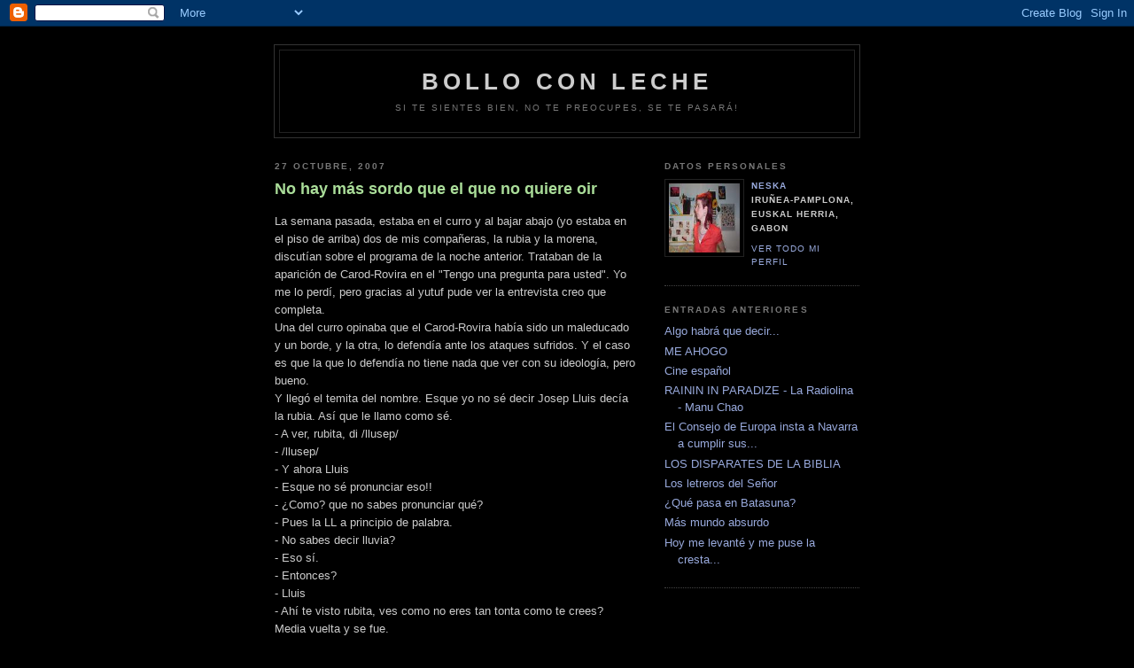

--- FILE ---
content_type: text/html; charset=UTF-8
request_url: https://bolloconleche.blogspot.com/2007/10/no-hay-ms-sordo-que-el-que-no-quiere.html
body_size: 10184
content:
<!DOCTYPE html PUBLIC "-//W3C//DTD XHTML 1.0 Strict//EN" "http://www.w3.org/TR/xhtml1/DTD/xhtml1-strict.dtd">
<html xmlns="http://www.w3.org/1999/xhtml" xml:lang="en" lang="en" dir="ltr">
<head>
  <title>bollo con leche: No hay más sordo que el que no quiere oir</title>
  <script type="text/javascript">(function() { (function(){function b(g){this.t={};this.tick=function(h,m,f){var n=f!=void 0?f:(new Date).getTime();this.t[h]=[n,m];if(f==void 0)try{window.console.timeStamp("CSI/"+h)}catch(q){}};this.getStartTickTime=function(){return this.t.start[0]};this.tick("start",null,g)}var a;if(window.performance)var e=(a=window.performance.timing)&&a.responseStart;var p=e>0?new b(e):new b;window.jstiming={Timer:b,load:p};if(a){var c=a.navigationStart;c>0&&e>=c&&(window.jstiming.srt=e-c)}if(a){var d=window.jstiming.load;
c>0&&e>=c&&(d.tick("_wtsrt",void 0,c),d.tick("wtsrt_","_wtsrt",e),d.tick("tbsd_","wtsrt_"))}try{a=null,window.chrome&&window.chrome.csi&&(a=Math.floor(window.chrome.csi().pageT),d&&c>0&&(d.tick("_tbnd",void 0,window.chrome.csi().startE),d.tick("tbnd_","_tbnd",c))),a==null&&window.gtbExternal&&(a=window.gtbExternal.pageT()),a==null&&window.external&&(a=window.external.pageT,d&&c>0&&(d.tick("_tbnd",void 0,window.external.startE),d.tick("tbnd_","_tbnd",c))),a&&(window.jstiming.pt=a)}catch(g){}})();window.tickAboveFold=function(b){var a=0;if(b.offsetParent){do a+=b.offsetTop;while(b=b.offsetParent)}b=a;b<=750&&window.jstiming.load.tick("aft")};var k=!1;function l(){k||(k=!0,window.jstiming.load.tick("firstScrollTime"))}window.addEventListener?window.addEventListener("scroll",l,!1):window.attachEvent("onscroll",l);
 })();</script><script type="text/javascript">function a(){var b=window.location.href,c=b.split("?");switch(c.length){case 1:return b+"?m=1";case 2:return c[1].search("(^|&)m=")>=0?null:b+"&m=1";default:return null}}var d=navigator.userAgent;if(d.indexOf("Mobile")!=-1&&d.indexOf("WebKit")!=-1&&d.indexOf("iPad")==-1||d.indexOf("Opera Mini")!=-1||d.indexOf("IEMobile")!=-1){var e=a();e&&window.location.replace(e)};
</script><meta http-equiv="Content-Type" content="text/html; charset=UTF-8" />
<meta name="generator" content="Blogger" />
<link rel="icon" type="image/vnd.microsoft.icon" href="https://www.blogger.com/favicon.ico"/>
<link rel="alternate" type="application/atom+xml" title="bollo con leche - Atom" href="https://bolloconleche.blogspot.com/feeds/posts/default" />
<link rel="alternate" type="application/rss+xml" title="bollo con leche - RSS" href="https://bolloconleche.blogspot.com/feeds/posts/default?alt=rss" />
<link rel="service.post" type="application/atom+xml" title="bollo con leche - Atom" href="https://draft.blogger.com/feeds/28265829/posts/default" />
<link rel="alternate" type="application/atom+xml" title="bollo con leche - Atom" href="https://bolloconleche.blogspot.com/feeds/8256198412812384173/comments/default" />
<link rel="stylesheet" type="text/css" href="https://www.blogger.com/static/v1/v-css/1601750677-blog_controls.css"/>
<link rel="stylesheet" type="text/css" href="https://draft.blogger.com/dyn-css/authorization.css?targetBlogID=28265829&zx=e7c9c768-00a3-4956-81f9-2f0f1f2d2141"/>

  <style type="text/css">
/*
-----------------------------------------------
Blogger Template Style
Name:     Minima Black
Designer: Douglas Bowman
URL:      www.stopdesign.com
Date:     26 Feb 2004
----------------------------------------------- */

body {
  background:#000;
  margin:0;
  padding:40px 20px;
  font:x-small "Trebuchet MS",Trebuchet,Verdana,Sans-Serif;
  text-align:center;
  color:#ccc;
  font-size/* */:/**/small;
  font-size: /**/small;
  }
a:link {
  color:#9ad;
  text-decoration:none;
  }
a:visited {
  color:#a7a;
  text-decoration:none;
  }
a:hover {
  color:#ad9;
  text-decoration:underline;
  }
a img {
  border-width:0;
  }

/* Header
----------------------------------------------- */
@media all {
  #header {
    width:660px;
    margin:0 auto 10px;
    border:1px solid #333;
    }
  }
@media handheld {
  #header {
    width:90%;
    }
  }
#blog-title {
  margin:5px 5px 0;
  padding:20px 20px .25em;
  border:1px solid #222;
  border-width:1px 1px 0;
  font-size:200%;
  line-height:1.2em;
  color:#ccc;
  text-transform:uppercase;
  letter-spacing:.2em;
  }
#blog-title a {
  color:#ccc;
  text-decoration:none;
  }
#blog-title a:hover {
  color:#ad9;
  }
#description {
  margin:0 5px 5px;
  padding:0 20px 20px;
  border:1px solid #222;
  border-width:0 1px 1px;
  font:78%/1.4em "Trebuchet MS",Trebuchet,Arial,Verdana,Sans-serif;
  text-transform:uppercase;
  letter-spacing:.2em;
  color:#777;
  }

/* Content
----------------------------------------------- */
@media all {
  #content {
    width:660px;
    margin:0 auto;
    padding:0;
    text-align:left;
    }
  #main {
    width:410px;
    float:left;
    }
  #sidebar {
    width:220px;
    float:right;
    }
  }
@media handheld {
  #content {
    width:90%;
    }
  #main {
    width:100%;
    float:none;
    }
  #sidebar {
    width:100%;
    float:none;
    }
  }
/* Headings
----------------------------------------------- */
h2 {
  margin:1.5em 0 .75em;
  font:bold 78%/1.4em "Trebuchet MS",Trebuchet,Arial,Verdana,Sans-serif;
  text-transform:uppercase;
  letter-spacing:.2em;
  color:#777;
  }

/* Posts
----------------------------------------------- */
@media all {
  .date-header {
    margin:1.5em 0 .5em;
    }
  .post {
    margin:.5em 0 1.5em;
    border-bottom:1px dotted #444;
    padding-bottom:1.5em;
    }
  }
@media handheld {
  .date-header {
    padding:0 1.5em 0 1.5em;
    }
  .post {
    padding:0 1.5em 0 1.5em;
    }
  }
.post-title {
  margin:.25em 0 0;
  padding:0 0 4px;
  font-size:140%;
  line-height:1.4em;
  color:#ad9;
  }
.post-title a {
  text-decoration:none;
  color:#ad9;
  }
.post-title a:hover {
  color:#fff;
  }
.post div {
  margin:0 0 .75em;
  line-height:1.6em;
  }
p.post-footer {
  margin:-.25em 0 0;
  color:#333;
  }
.post-footer em, .comment-link {
  font:78%/1.4em "Trebuchet MS",Trebuchet,Arial,Verdana,Sans-serif;
  text-transform:uppercase;
  letter-spacing:.1em;
  }
.post-footer em {
  font-style:normal;
  color:#777;
  margin-right:.6em;
  }
.comment-link {
  margin-left:.6em;
  }
.post img {
  padding:4px;
  border:1px solid #222;
  }
.post blockquote {
  margin:1em 20px;
  }
.post blockquote p {
  margin:.75em 0;
  }

/* Comments
----------------------------------------------- */
#comments h4 {
  margin:1em 0;
  font:bold 78%/1.6em "Trebuchet MS",Trebuchet,Arial,Verdana,Sans-serif;
  text-transform:uppercase;
  letter-spacing:.2em;
  color:#999;
  }
#comments h4 strong {
  font-size:130%;
  }
#comments-block {
  margin:1em 0 1.5em;
  line-height:1.6em;
  }
#comments-block dt {
  margin:.5em 0;
  }
#comments-block dd {
  margin:.25em 0 0;
  }
#comments-block dd.comment-timestamp {
  margin:-.25em 0 2em;
  font:78%/1.4em "Trebuchet MS",Trebuchet,Arial,Verdana,Sans-serif;
  text-transform:uppercase;
  letter-spacing:.1em;
  }
#comments-block dd p {
  margin:0 0 .75em;
  }
.deleted-comment {
  font-style:italic;
  color:gray;
  }

/* Sidebar Content
----------------------------------------------- */
#sidebar ul {
  margin:0 0 1.5em;
  padding:0 0 1.5em;
  border-bottom:1px dotted #444;
  list-style:none;
  }
#sidebar li {
  margin:0;
  padding:0 0 .25em 15px;
  text-indent:-15px;
  line-height:1.5em;
  }
#sidebar p {
  color:#999;
  line-height:1.5em;
  }

/* Profile
----------------------------------------------- */
#profile-container {
  margin:0 0 1.5em;
  border-bottom:1px dotted #444;
  padding-bottom:1.5em;
  }
.profile-datablock {
  margin:.5em 0 .5em;
  }
.profile-img {
  display:inline;
  }
.profile-img img {
  float:left;
  padding:4px;
  border:1px solid #222;
  margin:0 8px 3px 0;
  }
.profile-data {
  margin:0;
  font:bold 78%/1.6em "Trebuchet MS",Trebuchet,Arial,Verdana,Sans-serif;
  text-transform:uppercase;
  letter-spacing:.1em;
  }
.profile-data strong {
  display:none;
  }
.profile-textblock {
  margin:0 0 .5em;
  }
.profile-link {
  margin:0;
  font:78%/1.4em "Trebuchet MS",Trebuchet,Arial,Verdana,Sans-serif;
  text-transform:uppercase;
  letter-spacing:.1em;
  }

/* Footer
----------------------------------------------- */
#footer {
  width:660px;
  clear:both;
  margin:0 auto;
  }
#footer hr {
  display:none;
  }
#footer p {
  margin:0;
  padding-top:15px;
  font:78%/1.6em "Trebuchet MS",Trebuchet,Verdana,Sans-serif;
  text-transform:uppercase;
  letter-spacing:.1em;
  }

/* Feeds
----------------------------------------------- */
#blogfeeds {
  }
#postfeeds {
  }
  </style>
<meta name='google-adsense-platform-account' content='ca-host-pub-1556223355139109'/>
<meta name='google-adsense-platform-domain' content='blogspot.com'/>
<!-- --><style type="text/css">@import url(//www.blogger.com/static/v1/v-css/navbar/3334278262-classic.css);
div.b-mobile {display:none;}
</style>

</head>
<body><script type="text/javascript">
    function setAttributeOnload(object, attribute, val) {
      if(window.addEventListener) {
        window.addEventListener('load',
          function(){ object[attribute] = val; }, false);
      } else {
        window.attachEvent('onload', function(){ object[attribute] = val; });
      }
    }
  </script>
<div id="navbar-iframe-container"></div>
<script type="text/javascript" src="https://apis.google.com/js/platform.js"></script>
<script type="text/javascript">
      gapi.load("gapi.iframes:gapi.iframes.style.bubble", function() {
        if (gapi.iframes && gapi.iframes.getContext) {
          gapi.iframes.getContext().openChild({
              url: 'https://draft.blogger.com/navbar/28265829?origin\x3dhttps://bolloconleche.blogspot.com',
              where: document.getElementById("navbar-iframe-container"),
              id: "navbar-iframe"
          });
        }
      });
    </script>
<div id="header">
  <h1 id="blog-title">
    <a href="http://bolloconleche.blogspot.com/">
 bollo con leche
 </a>
  </h1>
  <p id="description">Si te sientes bien, no te preocupes, se te pasará!</p>
</div>
<!-- Begin #content -->
<div id="content">

<!-- Begin #main -->
<div id="main"><div id="main2">

    
  <h2 class="date-header">27 octubre, 2007</h2>
  
  
     
  <!-- Begin .post -->
  <div class="post"><a name="8256198412812384173"></a>
         
    <h3 class="post-title">
  
  No hay más sordo que el que no quiere oir
  
    </h3>
    
          <div class="post-body">
 <div>
      <div style="clear:both;"></div>La semana pasada, estaba en el curro y al bajar abajo (yo estaba en el piso de arriba) dos de mis compañeras, la rubia y la morena, discutían sobre el programa de la noche anterior. Trataban de la aparición de Carod-Rovira en el "Tengo una pregunta para usted". Yo me lo perdí, pero gracias al yutuf pude ver la entrevista creo que completa.<br />Una del curro opinaba que el Carod-Rovira había sido un maleducado y un borde, y la otra, lo defendía ante los ataques sufridos. Y el caso es que la que lo defendía no tiene nada que ver con su ideología, pero bueno.<br />Y llegó el temita del nombre. Esque yo no sé decir Josep Lluis decía la rubia. Así que le llamo como sé.<br />- A ver, rubita, di /llusep/<br />- /llusep/<br />- Y ahora Lluis<br />- Esque no sé pronunciar eso!!<br />- ¿Como? que no sabes pronunciar qué?<br />- Pues la LL a principio de palabra.<br />- No sabes decir lluvia?<br />- Eso sí.<br />- Entonces?<br />- Lluis<br />- Ahí te visto rubita, ves como no eres tan tonta como te crees?<br />Media vuelta y se fue.<br />Y esque yo me pregunto, los vascos, los catalanes, los franceses, ¿tenemos algún gen del que carezcan los españoles y les imposibilite pronunciar cosas que no sean en castellano?<br />¿es eso? o más bien, no les da la gana de intentarlo?<br />Porque no hay más necio que el que no quiere aprender.<br />Y España, no quiere aprender.<br />Carod apuntó un dato revelador: mientras que en Alemania, en una treintena de universidades se imparte el catalán, en España son 5. Con el euskera pasa más de lo mismo. Se imparte más en Finlandia que en España.<br />Estoy harta de escuchar a gente de aquí "esque el euskera es muy difícil, por mucho que intento quedarme con cosas en los autobuses, en los letreros del médico... no lo consigo".<br />Yo tengo una amiga de Barna, que aprendió euskera en 5 años en Barna. Y ahora da clases en euskera. Hace poco visitó Euskadi un filólogo finlandés, que aprendió euskera hace 20 años en 3 meses intensivos en Euskadi. Y hoy, 20 años después, lo practica perfectamente. Y lo imparte en Helsinki, creo.<br />Eso de que es un idioma muy difícil... estoy harta de oirlo. Es difícil para el que no quiere aprender. Para el que no le interesa. Como lo son todos los idiomas del mundo. Y no hay más que ver qué es lo que ha pasado en España, a nivel general, con el inglés en los institutos. El que no quiere aprender, no aprende. Y ya te puedes estar 8 años estudiando lo mismo, que no aprendes.<br />Pues esa es la actitud que tiene España. Con los idiomas, con la cultura y en general.<br />¿Por qué si tiene 4 lenguas oficiales sólo se impone una?<br />¿Por qué yo no tengo acceso al catalán? al gallego?  por qué, encima, desprecian mi idioma?<br />Yo juro que lo que pasa en España con este tema, no lo veo en ningún sitio.<br />Por qué todo lo que tiene que ver con la cultura vasca, la gallega o la catalana tienen más reconocimiento en todo el mundo que en España? Es el caso de un documental que han grabado por aquí unos conocidos: "Nömadak TX". Desde que fue premiado el año pasado en el Festival de Donosti, no deja de recibir premios. Ahora mismo lo han colocado como el segundo mejor documental de la historia. Por delante de gente como Michael Moore, documentales como Balseros y demás, premiado en Nueva York, en Londres y demás. Y en España no se ha dicho ni mú. Es increíble.<br />Spain is different. Realmente, Spain is different.<br />Y a mí, cada día me gusta menos.<div style="clear:both; padding-bottom:0.25em"></div>
    </div>
    </div>
    
    <p class="post-footer">
      <em>entrada de neska a las 
    <a class="post-footer-link" href="http://bolloconleche.blogspot.com/2007/10/no-hay-ms-sordo-que-el-que-no-quiere.html" title="permanent link"> 17:21 </a></em>
        <span class="item-action"><a href="https://draft.blogger.com/email-post/28265829/8256198412812384173" title="Enviar entrada por correo electrónico"><img class="icon-action" alt="" src="https://resources.blogblog.com/img/icon18_email.gif" height="13" width="18"/></a></span>
    </p>
  
  </div>
  <!-- End .post -->
  
  
  
  <!-- Begin #comments -->
 
  <div id="comments">
 <a name="comments"></a>
        <h4>7 comentarios:</h4>
        <dl id="comments-block">
      
      <dt class="comment-poster" id="c536902310412700751"><a name="c536902310412700751"></a>
        <span style="line-height:16px" class="comment-icon anon-comment-icon"><img src="https://resources.blogblog.com/img/anon16-rounded.gif" alt="Anonymous" style="display:inline;" /></span>&nbsp;<span class="anon-comment-author">Anónimo</span> ha dicho...
      </dt>
      <dd class="comment-body">
        <p>bien, pues entonces, por qué escribes en castellano? por qué no utilizas tu  no-díficil vasco? por qué no lo habláis generalmente? He estado viviendo en el País vasco y no entiendo si todos defendeis tanto vuestra luenga por qué no la utilizáis siempre, para hablar y para escribir, vamos de manera cotidiana.<BR/><BR/>Paula.</p>
      </dd>
      <dd class="comment-timestamp"><a href="http://bolloconleche.blogspot.com/2007/10/no-hay-ms-sordo-que-el-que-no-quiere.html?showComment=1196605920000#c536902310412700751" title="comment permalink">15:32</a>
   <span class="item-control blog-admin pid-1908648779"><a style="border:none;" href="https://draft.blogger.com/comment/delete/28265829/536902310412700751" title="Eliminar comentario" ><span class="delete-comment-icon">&nbsp;</span></a></span>
   </dd>
      
      <dt class="comment-poster" id="c860820390130374105"><a name="c860820390130374105"></a>
        <span style="line-height:16px" class="comment-icon blogger-comment-icon"><img src="https://resources.blogblog.com/img/b16-rounded.gif" alt="Blogger" style="display:inline;" /></span>&nbsp;<a href="https://draft.blogger.com/profile/17109372509026630879" rel="nofollow">neska</a> ha dicho...
      </dt>
      <dd class="comment-body">
        <p>Paula, yo uso el castellano para que gente como tú me entienda. Tú no sabes si yo utilizo el euskera en otros sitios. Como pueda ser el caso. <BR/>Si yo uso el euskera aquí, mi "público objetivo" se reduce considerablemente. <BR/>Y puesto que lo que escribo quiero que lo más gente que los euskaldunes, pues lo hago en castellano. Suelo hablar de cosas que tienen que ver con España, así que quiero que me entiendan los que hablen este idioma, tanto de distintos sitios de España como en América. Si quisiera que lo hiciera más gente aún, lo haría en ingles. <BR/>Para mí, los idiomas, con toda su carga cultural etc. son un instrumento de comunicación, y dentro de los que dispongo, utilizo el que me interesa en cada momento. <BR/>Es lo que tiene tener varios instrumentos.<BR/>Yo uso el euskera cuando puedo, cuando me dejan. En el momento que hay alguien que no lo entiende, SIEMPRE soy yo la que me cambio. <BR/>Te supone algún problema que escriba en castellano? igual eres tú la que tiene problemas con la diversidad de idiomas....</p>
      </dd>
      <dd class="comment-timestamp"><a href="http://bolloconleche.blogspot.com/2007/10/no-hay-ms-sordo-que-el-que-no-quiere.html?showComment=1196618640000#c860820390130374105" title="comment permalink">19:04</a>
   <span class="item-control blog-admin pid-1692069594"><a style="border:none;" href="https://draft.blogger.com/comment/delete/28265829/860820390130374105" title="Eliminar comentario" ><span class="delete-comment-icon">&nbsp;</span></a></span>
   </dd>
      
      <dt class="comment-poster" id="c8283424011718924348"><a name="c8283424011718924348"></a>
        <span style="line-height:16px" class="comment-icon anon-comment-icon"><img src="https://resources.blogblog.com/img/anon16-rounded.gif" alt="Anonymous" style="display:inline;" /></span>&nbsp;<span class="anon-comment-author">Anónimo</span> ha dicho...
      </dt>
      <dd class="comment-body">
        <p>Gracias por tu amable contestación. Así si has sido crítica con lo que al vasco y al castellano respecta. Te seguiré leyendo.<BR/><BR/>Paula.</p>
      </dd>
      <dd class="comment-timestamp"><a href="http://bolloconleche.blogspot.com/2007/10/no-hay-ms-sordo-que-el-que-no-quiere.html?showComment=1197466860000#c8283424011718924348" title="comment permalink">14:41</a>
   <span class="item-control blog-admin pid-1908648779"><a style="border:none;" href="https://draft.blogger.com/comment/delete/28265829/8283424011718924348" title="Eliminar comentario" ><span class="delete-comment-icon">&nbsp;</span></a></span>
   </dd>
      
      <dt class="comment-poster" id="c2532134458192595439"><a name="c2532134458192595439"></a>
        <span style="line-height:16px" class="comment-icon blogger-comment-icon"><img src="https://resources.blogblog.com/img/b16-rounded.gif" alt="Blogger" style="display:inline;" /></span>&nbsp;<a href="https://draft.blogger.com/profile/17109372509026630879" rel="nofollow">neska</a> ha dicho...
      </dt>
      <dd class="comment-body">
        <p>No entiendo tu respuesta.<BR/>¿así he sido crítica con lo que al vasco y al castellano respecta?<BR/>Para mí el vasco es mi seña y mi identidad. No sólo el idioma con el que pienso, a veces hablo y casi siempre follo. <BR/>El castellano no es más que una herramienta para llegar a quien por lo que sea me interesa, y no puedo hacerlo en mi idioma. Como tb lo son el inglés y el francés en menor medida. Y si alguien se me dirige en otro idioma, no seré yo la que le pida que lo cambie. Haré todo lo posible por entender. Pero JAMÁS exigiré cambio. Cosa que a mi me lo exigen continuamente. Pero bueno, para mí, la actitud de la gente ante estas situaciones son un reflejo de lo que son. Hay quien quiere aprender y respetar al que tiene enfrente, y hay quien quiere imponer. Cada una que se meta donde quiera. Yo lo tengo claro. <BR/>Gracias por leerme, pero sino, no pasa nada.<BR/>Un saludo,<BR/><BR/>neska</p>
      </dd>
      <dd class="comment-timestamp"><a href="http://bolloconleche.blogspot.com/2007/10/no-hay-ms-sordo-que-el-que-no-quiere.html?showComment=1197467760000#c2532134458192595439" title="comment permalink">14:56</a>
   <span class="item-control blog-admin pid-1692069594"><a style="border:none;" href="https://draft.blogger.com/comment/delete/28265829/2532134458192595439" title="Eliminar comentario" ><span class="delete-comment-icon">&nbsp;</span></a></span>
   </dd>
      
      <dt class="comment-poster" id="c5815368832991276752"><a name="c5815368832991276752"></a>
        <span style="line-height:16px" class="comment-icon anon-comment-icon"><img src="https://resources.blogblog.com/img/anon16-rounded.gif" alt="Anonymous" style="display:inline;" /></span>&nbsp;<span class="anon-comment-author">Anónimo</span> ha dicho...
      </dt>
      <dd class="comment-body">
        <p>Mi intención con ser crítica con tu idioma o con el del resto reside en todo lo que has expresado antes en ambos post respondiendo a mis líneas iniciales. Es decir, que ante todo y sobre todo el respeto. Estoy contigo, te escribí más que nada porque no me gustó el tono del post publicado en tu blog. Pero sí me han resultado provechosas e interesantes tus respuestas ante lo que yo había escrito en contestación a tu post.<BR/>Como te he dicho yo viví en el País Vasco y solo tengo buenos recuerdos de todo lo que supone esa tierra.<BR/>En serio, te seguiré leyendo y esto no supone estar de acuerdo contigo, solo poner puntos de vista a favor o en contra, y eso es lo rico e interesante, ¿no?.<BR/>Saludos<BR/>Paula</p>
      </dd>
      <dd class="comment-timestamp"><a href="http://bolloconleche.blogspot.com/2007/10/no-hay-ms-sordo-que-el-que-no-quiere.html?showComment=1197493200000#c5815368832991276752" title="comment permalink">22:00</a>
   <span class="item-control blog-admin pid-1908648779"><a style="border:none;" href="https://draft.blogger.com/comment/delete/28265829/5815368832991276752" title="Eliminar comentario" ><span class="delete-comment-icon">&nbsp;</span></a></span>
   </dd>
      
      <dt class="comment-poster" id="c9056890604884894625"><a name="c9056890604884894625"></a>
        <span style="line-height:16px" class="comment-icon anon-comment-icon"><img src="https://resources.blogblog.com/img/anon16-rounded.gif" alt="Anonymous" style="display:inline;" /></span>&nbsp;<span class="anon-comment-author">Anónimo</span> ha dicho...
      </dt>
      <dd class="comment-body">
        <p>Hola, he leido tu entrada a este blog y la respeto, en parte estoy de acuerdo en que si se quiere estudiar el euskera se peude sacar, se tarda su tiempo en aprenderla pero weno. pero en mi caso, yo estoy estudiando una carrera en la que obligatoriamente me piden el nivel de EGA, sin él no puedo trabajar en el Pais Vasco,y es esto con lo que no estoy de acuerdo, me gusta el euskera, la respeto como lengua porque es mi segunda lengua,pero no estoy de acuerdo en que te la impongan y en que si no tienes el EGA o te lo sacas o te vas de aqui. Esta bien que quieran que la gente tenga cierto nivel de euskera ya que eso es culltura y es una lengua mas,pero tanto como que te obligen a tener ese titulo pues no. porque una de las consecuencias mas graves que consiguen con que impongan el EGA(LO DIGO PORQUE ME HA PASADO AMI Y A MUCHISIMA GENTE QUE CONOZCO) es que le cojas 'mania', y no quieras ni ir a clases de euskera,y me diras que eso es imposible o de ignorantes,pero esa es la realidad,porque yo te digo que si ami no me loimpusiesen al igual que a mucha mas gente,no se le tendria esa ''mania''; te pongo el ejmplo del ingles,aparte de que es mas facil,como no me imponen tener un nivel como el de un nativo para mi es un idioma que disfruto estudiandolo, en cambio con el euskera no pasa eso,contra mas te obligen a aprenderlo y contras mas nivel te impongan,mas ''mania'' se le coje, mania entre comillas eh; pues eso,pero respeto tu opinion y espero que respeten la mia.</p>
      </dd>
      <dd class="comment-timestamp"><a href="http://bolloconleche.blogspot.com/2007/10/no-hay-ms-sordo-que-el-que-no-quiere.html?showComment=1200418740000#c9056890604884894625" title="comment permalink">18:39</a>
   <span class="item-control blog-admin pid-1908648779"><a style="border:none;" href="https://draft.blogger.com/comment/delete/28265829/9056890604884894625" title="Eliminar comentario" ><span class="delete-comment-icon">&nbsp;</span></a></span>
   </dd>
      
      <dt class="comment-poster" id="c7921717740303857059"><a name="c7921717740303857059"></a>
        <span style="line-height:16px" class="comment-icon blogger-comment-icon"><img src="https://resources.blogblog.com/img/b16-rounded.gif" alt="Blogger" style="display:inline;" /></span>&nbsp;<a href="https://draft.blogger.com/profile/17109372509026630879" rel="nofollow">neska</a> ha dicho...
      </dt>
      <dd class="comment-body">
        <p>A ver anónimo. ¿te extrañaría que en Francia te pidieran francés? ¿en Inglaterra inglés? ¿en Portugal portugués? <BR/>Todo vasco tiene derecho a ser atendido en su lengua, así que si tú no vas a ser capaz de atenderlo, no sirves para el puesto. Así de claro. <BR/>A mí lo que me parece curioso en todo caso es que los vascos tengamos que demostrar nuestro conocimiento del euskera aprobando un exámen (llámese EGA o el de la Escuela de Idiomas), mientras que nunca nos piden que demostremos que sabemos castellano. <BR/>Si no sabes euskera, no podrás ser funcionaria en el País Vasco, si no sabes checo no podrás serlo en Chequia, si no sabes italiano no podrás serlo en Italia. <BR/>¿por qué os llama la atención sólo cuando se trata de País Vasco o Catalunya?<BR/><BR/>Pd: la próxima, ya que no tienes cuenta en blogger te agradecería una firma por lo menos. Los comentarios anónimos, sino, los ignoro. Y si me da los borro. Al margen de lo que digan. <BR/><BR/>Cuidate, y si tanta rabia te da la situación ya sabes, a donde sólo te pidan castellano y no problem!</p>
      </dd>
      <dd class="comment-timestamp"><a href="http://bolloconleche.blogspot.com/2007/10/no-hay-ms-sordo-que-el-que-no-quiere.html?showComment=1200419340000#c7921717740303857059" title="comment permalink">18:49</a>
   <span class="item-control blog-admin pid-1692069594"><a style="border:none;" href="https://draft.blogger.com/comment/delete/28265829/7921717740303857059" title="Eliminar comentario" ><span class="delete-comment-icon">&nbsp;</span></a></span>
   </dd>
      
    </dl>
  <p class="comment-timestamp">
    <a class="comment-link" href="https://draft.blogger.com/comment/fullpage/post/28265829/8256198412812384173" onclick="window.open(this.href, 'bloggerPopup', 'toolbar=0,scrollbars=1,location=0,statusbar=1,menubar=0,resizable=1,width=400,height=450');return false;">Publicar un comentario</a>
    </p>
    <p id="postfeeds">Suscribirse a Enviar comentarios [<a target="_blank" href="https://bolloconleche.blogspot.com/feeds/8256198412812384173/comments/default" type="application/atom+xml">Atom</a>]</p>
         
    

  <p class="comment-timestamp">
 <a href="http://bolloconleche.blogspot.com/">&lt;&lt; Inicio</a>
    </p>
    </div>

  <!-- End #comments -->

</div></div>
<!-- End #main -->
 
 
 
<!-- Begin #sidebar -->
<div id="sidebar"><div id="sidebar2">
  
  
  <!-- Begin #profile-container -->
   <div id="profile-container"><h2 class="sidebar-title">Datos personales</h2>
<dl class="profile-datablock"><dt class="profile-img"><a href="https://draft.blogger.com/profile/17109372509026630879"><img src="//blogger.googleusercontent.com/img/b/R29vZ2xl/AVvXsEgctCsZkZrJSp-dFTUw4hMY8Ad5ysB-fz2B3a23x3CWd5d8pyxaJLlH5drKhoL2pfopoN4YmKZwwbhkH8yytNYEE_hSmopU1apVLRYuDG0vUf03ThVENGL5REd2P0bCHko/s220/albotiktxiki.JPG" width="80" height="78" alt="Mi foto"></a></dt>
<dd class="profile-data"><strong>Nombre:</strong> <a rel="author" href="https://draft.blogger.com/profile/17109372509026630879"> neska </a></dd>
<dd class="profile-data"><strong>Lugar:</strong>  iru&ntilde;ea-pamplona, Euskal Herria, Gabon </dd></dl>

<p class="profile-link"><a rel="author" href="https://draft.blogger.com/profile/17109372509026630879">Ver todo mi perfil</a></p></div>
   
  <!-- End #profile -->
    
        
  
  <h2 class="sidebar-title">Entradas anteriores</h2>
    <ul id="recently">
    
        <li><a href="http://bolloconleche.blogspot.com/2007/10/algo-habr-que-decir.html">Algo habr&aacute; que decir...</a></li>
     
        <li><a href="http://bolloconleche.blogspot.com/2007/10/me-ahogo.html">ME AHOGO</a></li>
     
        <li><a href="http://bolloconleche.blogspot.com/2007/09/cine-espaol.html">Cine espa&ntilde;ol</a></li>
     
        <li><a href="http://bolloconleche.blogspot.com/2007/09/rainin-in-paradize-la-radiolina-manu.html">RAININ IN PARADIZE - La Radiolina - Manu Chao</a></li>
     
        <li><a href="http://bolloconleche.blogspot.com/2007/09/el-consejo-de-europa-insta-navarra.html">El Consejo de Europa insta a Navarra a cumplir sus...</a></li>
     
        <li><a href="http://bolloconleche.blogspot.com/2007/09/los-disparates-de-la-biblia.html">LOS DISPARATES DE LA BIBLIA</a></li>
     
        <li><a href="http://bolloconleche.blogspot.com/2007/08/los-letreros-del-seor.html">Los letreros del Se&ntilde;or</a></li>
     
        <li><a href="http://bolloconleche.blogspot.com/2007/08/qu-pasa-en-batasuna.html">&iquest;Qu&eacute; pasa en Batasuna?</a></li>
     
        <li><a href="http://bolloconleche.blogspot.com/2007/08/ms-mundo-absurdo.html">M&aacute;s mundo absurdo</a></li>
     
        <li><a href="http://bolloconleche.blogspot.com/2007/08/hoy-me-levant-y-me-puse-la-cresta.html">Hoy me levant&eacute; y me puse la cresta...</a></li>
     
  </ul>
    

 


      <p id="powered-by"><!-- Site Meter -->
<script type="text/javascript" src="//s36.sitemeter.com/js/counter.js?site=s36neska">
</script>
<noscript>
<a href="http://s36.sitemeter.com/stats.asp?site=s36neska" target="_top">
<img src="https://lh3.googleusercontent.com/blogger_img_proxy/AEn0k_s_Qkj_dr0wYt0HtaVql_F6qTXCBbZubPttT57Q92ntViSFJwdHadCDJJAtPJulORJzlsRzu0E7WHzkyWih8LJtByRMHT-TraoEf1pxdIfdUOBXBw=s0-d" alt="Site Meter" border="0"></a>
</noscript>
<!-- Copyright (c)2006 Site Meter --></p>


  <!--
  <p>This is a paragraph of text that could go in the sidebar.</p>
  -->
  

</div></div>
<!-- End #sidebar -->

</div>
<!-- End #content -->
 
<!-- Begin #footer -->
<div id="footer"><hr />
  <p><!--This is an optional footer. If you want text here, place it inside these tags, and remove this comment. -->&nbsp;</p>


</div>
<!-- End #footer -->
 
</body>
</html>

<br><a href="http://www.maploco.com/view.php?id=2877778"><img border="0" src="https://lh3.googleusercontent.com/blogger_img_proxy/AEn0k_sfHAPHeJtnZ6msJ95zliT_Ahdg5Hl1Kkq7XCOgrWx6eUWQskmZplBMSMJCm-cnRKClnZMnw7PIIiGlJSom4-DU_-pGsii0s9aKJA=s0-d" alt="Visitor Map"></a><br><a href="http://www.maploco.com/">Create your own visitor map!</a><br>


<a href="http://easyhitcounters.com/stats.php?site=neska13" target="_top"><img border="0" alt="Free Web Counter" src="https://lh3.googleusercontent.com/blogger_img_proxy/AEn0k_ub6qGs6VX74an5-fhSXkq_8mSsNKJB3XPhGz4VVQdQeT7l0tEKI2sLqU8TahULP3hFLQJPqUt75TIaQ_ALqZO6fqQXwDkCvDEe1NAg8CgB3vafocJWDOHLdCCVtuByF4IdNw=s0-d" align="middle" hspace="4" vspace="2"></a><script src="//beta.easyhitcounters.com/counter/script.php?u=neska13"></script>
<br><a href="http://easyhitcounters.com/" target="_top"><font color="#666666">Free Counter</font></a>